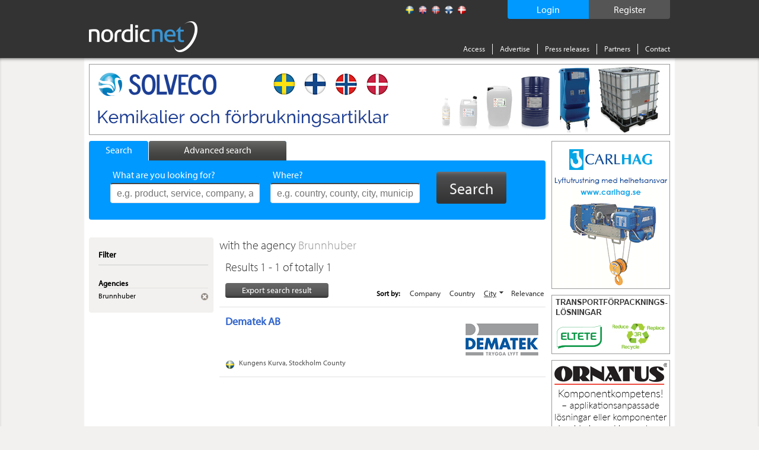

--- FILE ---
content_type: text/css
request_url: https://www.nordicnet.net/Styles/autocomplete.min.css?v=2
body_size: 561
content:
.ac_results{border:1px solid gray;background-color:#fff;padding:0;margin:0;list-style:none;position:absolute;z-index:10000;display:none;color:Gray}.ac_results li{white-space:nowrap;text-align:left;color:Gray}.ac_results li.header{background-color:#EBF4FA!important;text-decoration:underline!important;font-size:1em}.ac_over{cursor:pointer;background-color:#F0F0B8;color:Gray}.ac_match{color:#000}.ui-autocomplete{position:absolute;z-index:30}.ui-widget-content a{color:grey!important}.ui-menu-item{font-size:12px;font-family:myriad-pro,Lucida Grande,Lucida Sans Unicode,Helvetica,Arial,Verdana,sans-serif}.ui-menu .ui-menu-item{padding:0}.ui-autocomplete .ui-menu-item .ui-state-focus{background:#E1E1E1!important;border:none;border-radius:0;margin:0;padding:2px .4em}ul.ac_results li.header{font-size:12px;padding:2px .4em}

--- FILE ---
content_type: text/plain; charset=utf-8
request_url: https://www.nordicnet.net/getPix.ashx
body_size: 746
content:
[{"Type":10,"Html":"<a id='34307' style='display:inline-block;height:250px;width:200px;' target='_blank' href='http://www.carlhag.se' rel='nofollow' onclick='LogAdClick(this, 34307,3540);; return true;'>\r\n                                                        <img style='border-width:0px;' alt='Carlhag AB' src='/bilder/annonser/carlhag_4.gif'>\r\n                                                    </a>","Ranking":1,"SwfUrlStr":null,"Id":null,"Priority":null,"Width":null,"Height":"250","FlashVersion":null,"FlashParams":{"AllowScriptAccess":null,"Wmode":null}},{"Type":11,"Html":"<a id='34289' style='display:inline-block;height:150px;width:200px;' target='_blank' href='http://www.ornatus.se' rel='nofollow' onclick='LogAdClick(this, 34289,3160);; return true;'>\r\n                                                        <img style='border-width:0px;' alt='Ornatus AB' src='/bilder/annonser/ornatus_2.gif'>\r\n                                                    </a>","Ranking":1,"SwfUrlStr":null,"Id":null,"Priority":null,"Width":null,"Height":"150","FlashVersion":null,"FlashParams":{"AllowScriptAccess":null,"Wmode":null}},{"Type":12,"Html":"<a id='34267' style='display:inline-block;height:100px;width:200px;' target='_blank' href='http://www.eltete.com/tpm' rel='nofollow' onclick='LogAdClick(this, 34267,2928);; return true;'>\r\n                                                        <img style='border-width:0px;' alt='Eltete TPM Oy' src='/bilder/annonser/eltete-se_3.gif'>\r\n                                                    </a>","Ranking":1,"SwfUrlStr":null,"Id":null,"Priority":null,"Width":null,"Height":"100","FlashVersion":null,"FlashParams":{"AllowScriptAccess":null,"Wmode":null}},{"Type":12,"Html":"<a id='34324' style='display:inline-block;height:100px;width:200px;' target='_blank' href='http://www.hydraulpartner.se' rel='nofollow' onclick='LogAdClick(this, 34324,9312);; return true;'>\r\n                                                        <img style='border-width:0px;' alt='Hydraulpartner i Sverige AB' src='/bilder/annonser/hydraulpartner_1.gif'>\r\n                                                    </a>","Ranking":2,"SwfUrlStr":null,"Id":null,"Priority":null,"Width":null,"Height":"100","FlashVersion":null,"FlashParams":{"AllowScriptAccess":null,"Wmode":null}},{"Type":15,"Html":"<a id='34346' style='display:inline-block;height:120px;width:980px;' target='_blank' href='http://www.solveco.se' rel='nofollow' onclick='LogAdClick(this, 34346,100);; return true;'>\r\n                                                        <img style='border-width:0px;' alt='Solveco AB' src='/bilder/annonser/solveco_2.jpg'>\r\n                                                    </a>","Ranking":1,"SwfUrlStr":null,"Id":null,"Priority":null,"Width":null,"Height":"120","FlashVersion":null,"FlashParams":{"AllowScriptAccess":null,"Wmode":null}}]